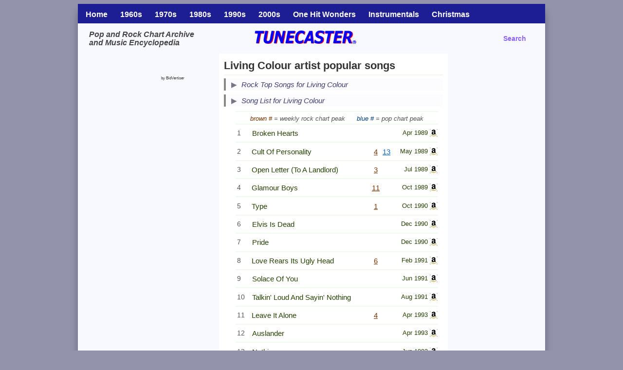

--- FILE ---
content_type: text/html
request_url: https://tunecaster.com/artists/l/living-colour.html
body_size: 5859
content:
<!DOCTYPE html>
<html lang="en">
<head>
<meta charset="UTF-8">
<meta name="keywords" content="Living Colour, Broken Hearts, Cult Of Personality, Open Letter (To A Landlord), Glamour Boys, Type, Pride, Elvis Is Dead, Love Rears Its Ugly Head, Talkin' Loud And Sayin' Nothing, Leave It Alone, Nothingness,find, song, chart, archive, Tunecaster, encyclopedia">
<meta name="description" content="Living Colour artist popular songs at Tunecaster">
<meta name="viewport" content="width=device-width, initial-scale=1.0">
<title>Living Colour artist popular songs</title>
<style type="text/css">
/*==== BASIC PAGE FORM ====*/
body {
font-family: Arial, Verdana, sans-serif;
font-size: 100%;
background: #9393AC;
margin: 8px auto;
max-width: 960px;
}
/* menu section */
#top-menu-full{
width:100%;
background: #1E1E93;
}
#top-menu-medium{
display: none;
width:100%;
background: #1E1E93;
}
#top-menu-small{
display: none;
width:100%;
background: #1E1E93;
}

/*==== PAGE LAYOUT ====*/
#full-page {
max-width: 960px;
margin: 0 auto;
background: #F8F8FF;
display: flex;
flex-direction: column;
border-radius: 2px; /* Adjust the radius for a subtle curve */
box-shadow: 0 15px 15px rgba(0, 0, 0, 0.3);
}
#wrapper {
display: flex;
width: 100%;
}
#headfull   {display: block;}
#headmiddle {display: none;}
#headsmall  {display: none;}
#left-column {
flex: 0 0 270px; /* This is the only variable in the CSS. This makes the left column wider for home chart pages. */
background: #F8F8FF;
overflow: hidden;
position: relative;
padding: 10px;
}
#middle-column {
flex: 1;
background: #fff;
overflow: hidden;
padding: 10px;
}
#right-column {
flex: 0 0 180px;
background: #F8F8FF;
overflow: hidden;
padding: 10px;
}
#footer {
width: 100%;
font-size: 75%;
text-align: center;
background: #F8F8FF;
padding: 10px 0;
}
#left-column-top { /* home only? */
display: block;
text-align: left;
}
#left-column-bottom {
display: none;
text-align: left; 
}
#middle-column-bottom {
display: none;
text-align: left;
}

/*==== RESPONSIVE ====*/
@media screen and (max-width: 900px) {
	#right-column {
	display: none;
	}
	#top-menu-full{
	display: none;
	}
	#top-menu-medium{
	display: block;
	}
}
@media screen and (max-width: 700px) {
	#wrapper {
	flex-direction: column;
	}
	#headfull    {display: none;}
	#headmiddle  {display: block;}
	#left-column {
	flex: 0 0 100%;
	order: 1;
	}
	#middle-column {
	order: 0;
	}
	#left-column-top { /* home only */
	display: none;
	text-align: left;
	}
	#left-column-bottom {
	display: block;
	text-align: left;
	}
	#middle-column-bottom { /* home only */
	display: block;
	text-align: left;
	}
}
@media screen and (max-width:600px){ 
	#headmiddle {display: none;}
	#headsmall  {display: block;}
	#top-menu-medium{
	display:none;
	}
	#top-menu-small{
	display:block; 	}
}

/*==== TOP MENU ====*/
a.topMenuItemLink {
	color: #fff;
	text-decoration: none;
}
a.topMenuItemLink {
	color: #fff;
	text-decoration: none;
}
.topMenuItemFull{
height:24px;
padding:10px 13px 0px 13px;
vertical-align:center;
display: block;
float:left;
font-weight: bold;
}
.topMenuItemSmall{
height:24px;
padding:10px 8px 0px 8px;
vertical-align:center;
display: block;
float:left;
}
/*==== HEADER ====*/
 .headtable {
	width: 100%;
	table-layout: fixed;
	padding-left: 20px;
	padding-right: 20px;
	/* height:50px; */
}

/* ==== UNIFIED SECTIONS ==== */
.section {
    margin-bottom: 8px;
}

/* Header for static + collapsible */
.section-header {
	/*font-weight: bold;*/
    background-color: #FcFcFF;
    color: #3D3D6E;
    padding: 4px 8px;
    font-size: 15px;
    font-style: italic;
    border-left: 4px solid #888;
    display: flex;
    align-items: center;
    cursor: default;
}

.section-header:hover {
    background-color: #F1F1FF;
}

.section-header::before {
    content: "\25B6";              /* ► */
    width: 16px;                   /* caret column */
    margin-right: 8px;
    text-align: center;
    font-weight: bold;
    font-size: 14px;
    display: inline-block;
    font-style: normal;
    transition: transform 0.2s ease;
	color: #778;  
}

/* Section body */
.section-body {
    padding: 5px 10px 5px 24px; /* align with header text start */
    background-color: #fff;
}

/* Collapsible sections start closed */
.section.is-collapsible .section-body {
    display: none;
}

/* Open state */
.section.is-collapsible.is-open .section-body {
    display: block;
}

/* Rotate caret when open */
.section.is-collapsible.is-open .section-header::before {
    transform: rotate(90deg);
}

/* Clickable header */
.section.is-collapsible .section-header {
    cursor: pointer;
}

/* Subheading */
.section-subtitle {
    font-size: 12px;
    font-style: italic;
    color: #555;
    padding: 2px 8px 4px 14px; /* caret + gap */
    margin: -2px 0 4px 0;
    line-height: 1.2;
}

/* Tabs (Time/Alpha) */
.section-controls {
    padding-left: 14px;
    margin: 2px 0 6px 0;
}

.section-controls button {
    background: none;
    border: none;
    padding: 0;
    margin-right: 8px;
    font-size: 12px;
    font-style: italic;
    color: #9393AC;
    cursor: pointer;
    line-height: 1.2;
}

.section-controls button:hover {
    color: #7A7A99;
}

.section-controls button.active {
    color: #5F5F80;
    text-decoration: underline;
}


/*==== GENERAL ====*/
hr {
	border: 0;
	border-top: 2px solid #eefaee;
	height: 3px;
	padding: 0;
	margin: .2em 0;
	max-width: 500px;
}
hr.hr-dark {
    border-top-color: #a5c9a5;   /* darker green */
}
h1 { 
	font-size: 22px; /* may need to change this for chart pages */
	line-height: 1.4;
	color: #333;     /* may need to change this for xmas pages */
	text-align: left;
	padding: 0;
	margin: 0 0 0 0;
 }
h2, h5 {
  margin: 0;
  padding: 0;
}
 h3 { 
	font-size: 16px;
	line-height: 1.1;
	color: #444;
	text-align: left;
	font-style: italic;
	padding: 0;
	margin: 0 0 0 0;
 }
 h4 { /* page subtitle */
	font-size: 16px;
	line-height: 1.4;
	color: #444;
	text-align: left;
	padding: 0;
	margin: 0 0 0 0;
 }
 .sr-only { /* removes duplicate sections from consideration and hides the heading title */
  position: absolute;
  width: 1px;
  height: 1px;
  padding: 0;
  margin: -1px;
  overflow: hidden;
  clip: rect(0, 0, 0, 0);
  white-space: nowrap;
  border: 0;
}

 
/*==== ARTIST CELLS ======*/
/* song cell sizes--colors are generally separate */
/* line 1 */
 .songtable { /* artist and chart pages */
	width: 100%;
	max-width: 600px;
	table-layout: fixed; /* keep cell ratio correct */
}
 .songnumber { 
	width: 7%;
	font-size: 14px;
	text-align: left;
	vertical-align: top;
	color: #555;
}
.songnochart {
	width: 71%;
	font-size: 15px;
	vertical-align: top;
	text-align: left;
}
.songpopchart {
	width: 66%;
	font-size: 15px;
	vertical-align: top;
	text-align: left;
}
.songbothcharts {
	width: 61%;
	font-size: 15px;
	vertical-align: top;
	text-align: left;
}
.rockpeaktext {
	width: 5%;
	font-size: 15px;
	color: #793400;
	vertical-align: top;
	text-align: center;
}
.poppeaktext {
	width: 5%;
	font-size: 15px;
	color: #0064ca;
	vertical-align: top;
	text-align: center;
}
.songspace1 {
	width: 1%;
}
.songpeakdate {
	width: 17%;
	font-size: 80%;
	color: #244000;
	vertical-align: top;
	text-align: right;
}
.songamazon {
	width: 4%;
	text-align: right;
	color: #0064ca;
	vertical-align: top;
}

.songamazonchart { /* chart pages only */
	width: 4%;
	text-align: right;
	color: #0064ca;
	vertical-align: top;
}

.songamazonchart img {
	vertical-align: top;
	display: inline-block;
	margin-top: 3px;
}


/* line 2 */
.songspace7 { 
	width: 7%;
}
.songactonly { /* artist pages */
	width: 93%;
	font-size: 13px;
	text-align: left;
}
.songartist { /* not artist pages */
	width: 92%;
	font-size: 15px;
	text-align: left;
}

/* artist cell colors */
.color-schartstyle    {color: #880000;}
.color-achartstyle    {color: #14469E;}
.color-schartonestyle {color: #880000;}
.color-achartonestyle {color: #14469E;}
.color-srockstyle     {color: #793400;}
.color-arockstyle     {color: #14469E;}
.color-srockonestyle  {color: #793400;}
.color-arockonestyle  {color: #00006E;}
.color-sartiststyle   {color: #244000;}
.color-aartiststyle   {color: #32648C;}
.color-stitlestyle    {color: #244000;}
.color-atitlestyle    {color: #32648C;}
.color-sspecialstyle  {color: #244000;}
.color-aspecialstyle  {color: #14469E;}
.color-sxmasstyle     {color: #DD0000;}
.color-axmasstyle     {color: #0B8A00;}

.color-sclassicsongs   {color: #AA3232;}  
.color-aclassicsongs   {color: #1C5096;}  
.color-srockclassics   {color: #8E5A00;}
.color-arockclassics   {color: #1C5096;}

/* artist cell links */
a.rockpeaklink {color: #793400;}
a.poppeaklink  {color: #0064ca;}

/*==== CHART CELLS ======*/
/* line 1 */
 .lastweek { 
	width: 7%;
	text-align: left;
	font-size: 15px;
	vertical-align: top;
}
 .thisweek { 
	width: 7%;
	text-align: left;
	font-size: 15px;
	vertical-align: top;
}

.chartsongwithboth {
	width: 74%;
	vertical-align: top;
	text-align: left;
}
.chartsongwithpoponly {
	width: 69%;
	vertical-align: top;
	text-align: left;
}
/* line 2 */
.songspace12 {
	width: 14%;
} 
.chartartist { 
	width: 86%;
	text-align: left;
}



/*==== IMAGES ======*/



img {
	border: none;
	height:auto;
}

.logopic {
width: auto; /* Let the width be determined by the transform */
max-width: none; /* Remove any max-width constraints */
height: auto; /* Maintain the aspect ratio */
transform: scale(0.72); /* Scale the image to 80% of its original size */
transform-origin: top left; /* Ensure the scaling starts from the top left corner */
}
.logopicsm {
width: auto; /* Let the width be determined by the transform */
max-width: none; /* Remove any max-width constraints */
height: auto; /* Maintain the aspect ratio */
transform: scale(0.66); /* Scale the image to 80% of its original size */
transform-origin: top left; /* Ensure the scaling starts from the top left corner */
}
.leftPic {
	width: 28%;
	height:auto;
    float: left;
	vertical-align: top;
    margin: 0px 16px 0px 0px; } /* top right bottom left */
.rightPic {
	width: 28%;
	height:auto;
    float: right;
	vertical-align: top;
    margin: 0px 0px 0px 16px; }
.leftPicsm {
	width: 16%;
	height:auto;
    float: left;
	vertical-align: top;
    margin: 0px 16px 0px 0px; } /* top right bottom left */
.rightPicsm {
	width: 16%;
	height:auto;
    float: right;
	vertical-align: top;
    margin: 0px 0px 0px 16px; }
.leftPictiny {
	width: 12%;
	height:auto;
    float: left;
	vertical-align: top;
    margin: 0px 16px 0px 0px; } /* top right bottom left */

/*==== INSERTS ======*/
.numberonereturns { /* NUMMS */
	font-size: 13px;
	color: #244000;
	font-style: italic;
	text-align: center;
}
.standardinsert {   /* STNDD */
	font-size: 13px;
	color: #626187;
}
a.standardinsert { /* need to change this name to standardinsert in insert fields */
	color: #514FC4;
}
.hedsm {
	color: #805A00;
	font-size: 13px;
	font-style: italic;
	text-align: center;
}
.hedlt {
	color: #D26505;
}
.stnds {
	color: #626187;
	font-size: 13px;
	font-style: italic;
	text-align: center;
}

/*==== OTHER ======*/
.serieslinks {
	font-weight: bold;
	font-size: 14px;
	color: #D2D6E1;
	/* text-align: center;*/
}
a.serieslink {
	font-weight: bold;
	font-size: 14px;
	color: #8A64FF;
	text-decoration: none;
}
a.serieslinki {
	font-weight: bold;
	font-size: 14px;
	font-style: italic;
	color: #8A64FF;
	text-decoration: none;
}

.paralink { 
	font-size: 14px;
	color: #333;
}.paralinksmall { 
	font-size: 12px;
	color: #333;
}
a.paralink {
	color: #333355;
}

a.parasectionpop {
	color: #000055;
}
a.parasectionrock {
	color: #440000;
}

/*==== HOME PAGES ======*/
.supergrid {
	width: 100%
}
 .hometable { /* line 1 */
	width: 90%;
	table-layout: fixed;
}
/* grids and captions */
.grid-container {
display: grid;
grid-template-columns: repeat(4, 1fr); /* Change the number 4 to control the number of images per row */
gap: 10px;
padding-top: 8px; /* Add padding at the bottom for more vertical space */
padding-bottom: 8px; /* Add padding at the bottom for more vertical space */
}
.grid-container img {
width: 100%;
height: auto;
}
.caption-container {
display: grid;
grid-template-columns: repeat(4, 1fr); /* Match the number of columns with the grid-container */
gap: 10px;
}
.caption-container p {
text-align: center;
margin: 0;
}
.grid-container.three {
grid-template-columns: repeat(3, 1fr); /* Set to 3 columns for rows with three images */
}
.caption-container.three {
grid-template-columns: repeat(3, 1fr); /* Match the number of columns with the grid-container */
}

.footer {
	font-size: 12px;
	font-style: italic;
	color: #555;
}

</style>
</head>
<body>
<div id="full-page">
<section id="top-menu-full">
<table width="100%"><tr><td>
<div class="topMenuItemFull"><a class="topMenuItemLink" title="Home" href="https://tunecaster.com">Home</a></div>
<div class="topMenuItemFull"><a class="topMenuItemLink" title="1960s songs" href="https://tunecaster.com/chart6.html">1960s</a></div>
<div class="topMenuItemFull"><a class="topMenuItemLink" title="1970s songs" href="https://tunecaster.com/chart7.html">1970s</a></div>
<div class="topMenuItemFull"><a class="topMenuItemLink" title="1980s songs" href="https://tunecaster.com/chart8.html">1980s</a></div>
<div class="topMenuItemFull"><a class="topMenuItemLink" title="1990s songs" href="https://tunecaster.com/chart9.html">1990s</a></div>
<div class="topMenuItemFull"><a class="topMenuItemLink" title="2000s songs" href="https://tunecaster.com/chart0.html">2000s</a></div>
<div class="topMenuItemFull"><a class="topMenuItemLink" title="One Hit Wonders" href="https://tunecaster.com/one-hit-wonder.html">One Hit Wonders</a></div>
<div class="topMenuItemFull"><a class="topMenuItemLink" title="Instrumentals" href="https://tunecaster.com/charts/music/instrumental-top-10.html">Instrumentals</a></div>
<div class="topMenuItemFull"><a class="topMenuItemLink" title="Christmas Songs" href="https://tunecaster.com/christmas-songs.html">Christmas</a></div>
</td></tr></table>
</section>
<section id="top-menu-medium">
<table width="100%"><tr><td>
<div class="topMenuItemFull"><a class="topMenuItemLink" title="1960s songs" href="https://tunecaster.com/chart6.html">60s</a></div>
<div class="topMenuItemFull"><a class="topMenuItemLink" title="1970s songs" href="https://tunecaster.com/chart7.html">70s</a></div>
<div class="topMenuItemFull"><a class="topMenuItemLink" title="1980s songs" href="https://tunecaster.com/chart8.html">80s</a></div>
<div class="topMenuItemFull"><a class="topMenuItemLink" title="1990s songs" href="https://tunecaster.com/chart9.html">90s</a></div>
<div class="topMenuItemFull"><a class="topMenuItemLink" title="2000s songs" href="https://tunecaster.com/chart0.html">00s</a></div>
<div class="topMenuItemFull"><a class="topMenuItemLink" title="One Hit Wonders" href="https://tunecaster.com/one-hit-wonder.html">OHWs</a></div>
<div class="topMenuItemFull"><a class="topMenuItemLink" title="Instrumentals" href="https://tunecaster.com/charts/music/instrumental-top-10.html">Instrumentals</a></div>
<div class="topMenuItemFull"><a class="topMenuItemLink" title="Christmas Songs" href="https://tunecaster.com/christmas-songs.html">Christmas</a></div>
</td></tr></table>
</section>
<section id="top-menu-small">
<table width="100%"><tr><td>
<div class="topMenuItemSmall"><a class="topMenuItemLink" title="1960s songs" href="https://tunecaster.com/chart6.html">60s</a></div>
<div class="topMenuItemSmall"><a class="topMenuItemLink" title="1970s songs" href="https://tunecaster.com/chart7.html">70s</a></div>
<div class="topMenuItemSmall"><a class="topMenuItemLink" title="1980s songs" href="https://tunecaster.com/chart8.html">80s</a></div>
<div class="topMenuItemSmall"><a class="topMenuItemLink" title="1990s songs" href="https://tunecaster.com/chart9.html">90s</a></div>
<div class="topMenuItemSmall"><a class="topMenuItemLink" title="2000s songs" href="https://tunecaster.com/chart0.html">00s</a></div>
<div class="topMenuItemSmall"><a class="topMenuItemLink" title="One Hit Wonders" href="https://tunecaster.com/one-hit-wonder.html">OHWs</a></div>
<div class="topMenuItemSmall"><a class="topMenuItemLink" title="Instrumentals" href="https://tunecaster.com/charts/music/instrumental-top-10.html">Inst</a></div>
<div class="topMenuItemSmall"><a class="topMenuItemLink" title="Christmas Songs" href="https://tunecaster.com/christmas-songs.html">Xmas</a></div>
</td></tr></table>
</section>

<section id="headfull">
<table class="headtable">
<tr>
<td width="37%" align="top">
<h3>Pop and Rock Chart Archive <br>and Music Encyclopedia</h3>
</td>
<td width="24%" style="padding-top: 12px;">
<a title="find a song music encyclopedia online at Tunecaster" href="https://tunecaster.com">
<img class="logopic" alt="find a song tunecaster" src="https://tunecaster.com/tc/images/tunecaster.bmp" title="find a song music encyclopedia at Tunecaster"></a>
</td>
<td width="39%">
<div align="right">
<a class="serieslink" href="https://www.google.com/search?q=site:tunecaster.com" target="_blank">Search</a>
&nbsp;&nbsp;&nbsp;
</div>
</td>
</tr>
</table>
</section>
<section id="headmiddle">
<table class="headtable">
<tr>
<td width="60%" style="padding-top: 12px;">
<a title="find a song music encyclopedia online at Tunecaster" href="https://tunecaster.com">
<img class="logopic" alt="find a song tunecaster" src="https://tunecaster.com/tc/images/tunecaster.bmp" title="find a song music encyclopedia at Tunecaster"></a>
</td>
<td align="right" width="40%">
<a class="serieslink" href="https://www.google.com/search?q=site:tunecaster.com" target="_blank">Search</a>
&nbsp;&nbsp;&nbsp;
</td>
</tr></table>
</section>
<section id="headsmall">
<table class="headtable">
<tr>
<td width="60%" style="padding-top: 12px;">
<a title="find a song music encyclopedia online at Tunecaster" href="https://tunecaster.com">
<img class="logopicsm" alt="find a song tunecaster" src="https://tunecaster.com/tc/images/tunecaster.bmp" title="find a song music encyclopedia at Tunecaster"></a>
</td>
<td align="right" width="40%">
<a class="serieslink" href="https://www.google.com/search?q=site:tunecaster.com" target="_blank">Search</a>
</td>
</tr></table>
</section>
<div id="wrapper">

<div id="left-column">
	<br>    <h2 class="sr-only">Related Information</h2>
	<div id="left-column-top"></div>
	<br>
<div align="center">
<div id="ntv_565563"></div>
<script type="text/javascript">
(function(d) {
	var params =
	{
		bvwidgetid: "ntv_565563",
		bvlinksownid: 565563,
		rows: 1,
		cols: 1,
		textpos: "below",
		imagewidth: 150,
		mobilecols: 1,
		cb: (new Date()).getTime()
	};
	params.bvwidgetid = "ntv_565563" + params.cb;
	d.getElementById("ntv_565563").id = params.bvwidgetid;
	var qs = Object.keys(params).reduce(function(a, k){ a.push(k + '=' + encodeURIComponent(params[k])); return a},[]).join(String.fromCharCode(38));
	var s = d.createElement('script'); s.type='text/javascript';s.async=true;
	var p = 'https:' == document.location.protocol ? 'https' : 'http';
	s.src = p + "://cdn.hyperpromote.com/bidvertiser/tags/active/bdvws.js?" + qs;
	d.getElementById(params.bvwidgetid).appendChild(s);
})(document);
</script>
</div>


	<div id="left-column-bottom"></div>
</div>

<div id="middle-column">
<h1>Living Colour artist popular songs</h1>
<h4></h4>
<hr>

<!--COLLAPSIBLE SECTION-->

<!-- Top Songs - collapsible, independent, closed state -->


<h2 class="sr-only">Secondary Song Lists</h2>
<div class="section is-collapsible">
  <div class="section-header">
    <span class="section-header-text">
      Rock Top Songs for Living Colour    </span>
  </div>
  <div class="section-body">
          <div class="section-subtitle">
        official rock top songs January 1980 to June 2015      </div>
        
<hr><div style="font-style: italic; font-size: 13px; text-align: center;">
<span style="color: #793400;">brown #</span>
<span style="color: #555;"> = weekly rock chart peak</span>
&nbsp;&nbsp;&nbsp;&nbsp;
<span style="color: #004080;"> blue #</span>
<span style="color: #555;"> = pop chart peak</span>
</div><hr>
<table class="songtable"><tr>
<td class="songnumber">1</td>
<td class="songbothcharts color-srockstyle">Type</td>
<td class="rockpeaktext"><a class="rockpeaklink" href="../../charts/90/rock9040.html">1</a></td>
<td class="poppeaktext">&nbsp;</td>
<td class="songspace1">&nbsp;</td>
<td class="songpeakdate">Oct 1990</td>
<td class="songamazon"><a title="Living Colour Type at Amazon" target="_blank" href="https://www.amazon.com/s?k=Living+Colour+Type+MP3&tag=tunecastercom-20&rh=n%3A163856011"><img src="https://tunecaster.com/tc/images/amazon.JPG"></a></td>
</tr></table>
<hr>
<table class="songtable"><tr>
<td class="songnumber">2</td>
<td class="songbothcharts color-srockstyle">Leave It Alone</td>
<td class="rockpeaktext"><a class="rockpeaklink" href="../../charts/90/rock9314.html">4</a></td>
<td class="poppeaktext">&nbsp;</td>
<td class="songspace1">&nbsp;</td>
<td class="songpeakdate">Apr 1993</td>
<td class="songamazon"><a title="Living Colour Leave It Alone at Amazon" target="_blank" href="https://www.amazon.com/s?k=Living+Colour+Leave+It+Alone+MP3&tag=tunecastercom-20&rh=n%3A163856011"><img src="https://tunecaster.com/tc/images/amazon.JPG"></a></td>
</tr></table>
<hr>
<table class="songtable"><tr>
<td class="songnumber">3</td>
<td class="songbothcharts color-srockstyle">Open Letter (To A Landlord)</td>
<td class="rockpeaktext"><a class="rockpeaklink" href="../../charts/80/rock8920.html">3</a></td>
<td class="poppeaktext">&nbsp;</td>
<td class="songspace1">&nbsp;</td>
<td class="songpeakdate">May 1989</td>
<td class="songamazon"><a title="Living Colour Open Letter (To A Landlord) at Amazon" target="_blank" href="https://www.amazon.com/s?k=Living+Colour+Open+Letter+To+A+Landlord++MP3&tag=tunecastercom-20&rh=n%3A163856011"><img src="https://tunecaster.com/tc/images/amazon.JPG"></a></td>
</tr></table>
<hr>
<table class="songtable"><tr>
<td class="songnumber">4</td>
<td class="songbothcharts color-srockstyle">Cult Of Personality</td>
<td class="rockpeaktext"><a class="rockpeaklink" href="../../charts/80/rock8904.html">4</a></td>
<td class="poppeaktext"><a class="poppeaklink"  href="../../charts/80/week8919.html">13</a></td>
<td class="songspace1">&nbsp;</td>
<td class="songpeakdate">Jan 1989</td>
<td class="songamazon"><a title="Living Colour Cult Of Personality at Amazon" target="_blank" href="https://www.amazon.com/s?k=Living+Colour+Cult+Of+Personality+MP3&tag=tunecastercom-20&rh=n%3A163856011"><img src="https://tunecaster.com/tc/images/amazon.JPG"></a></td>
</tr></table>
<hr>
  </div>
</div>
<h2 class="sr-only">End Secondary Song Lists</h2>





<div id="middle-column-bottom">
</div>


<div class="section static-section">
  <div class="section-header">
    Song List for Living Colour  </div>

  <div class="section-body" style="display: block;">  <!-- force it visible -->
          
      
      <div id="songs-time" class="section-content">
        
<hr><div style="font-style: italic; font-size: 13px; text-align: center;">
<span style="color: #793400;">brown #</span>
<span style="color: #555;"> = weekly rock chart peak</span>
&nbsp;&nbsp;&nbsp;&nbsp;
<span style="color: #004080;"> blue #</span>
<span style="color: #555;"> = pop chart peak</span>
</div><hr>
<table class="songtable"><tr>
<td class="songnumber">1</td>
<td class="songnochart color-sartiststyle">Broken Hearts</td>
<td class="songspace1">&nbsp;</td>
<td class="songpeakdate">Apr 1989</td>
<td class="songamazon"><a title="Living Colour Broken Hearts at Amazon" target="_blank" href="https://www.amazon.com/s?k=Living+Colour+Broken+Hearts+MP3&tag=tunecastercom-20&rh=n%3A163856011"><img src="https://tunecaster.com/tc/images/amazon.JPG"></a></td>
</tr></table>
<hr>
<table class="songtable"><tr>
<td class="songnumber">2</td>
<td class="songbothcharts color-sartiststyle">Cult Of Personality</td>
<td class="rockpeaktext"><a class="rockpeaklink" href="../../charts/80/rock8904.html">4</a></td>
<td class="poppeaktext"><a class="poppeaklink"  href="../../charts/80/week8919.html">13</a></td>
<td class="songspace1">&nbsp;</td>
<td class="songpeakdate">May 1989</td>
<td class="songamazon"><a title="Living Colour Cult Of Personality at Amazon" target="_blank" href="https://www.amazon.com/s?k=Living+Colour+Cult+Of+Personality+MP3&tag=tunecastercom-20&rh=n%3A163856011"><img src="https://tunecaster.com/tc/images/amazon.JPG"></a></td>
</tr></table>
<hr>
<table class="songtable"><tr>
<td class="songnumber">3</td>
<td class="songbothcharts color-sartiststyle">Open Letter (To A Landlord)</td>
<td class="rockpeaktext"><a class="rockpeaklink" href="../../charts/80/rock8920.html">3</a></td>
<td class="poppeaktext">&nbsp;</td>
<td class="songspace1">&nbsp;</td>
<td class="songpeakdate">Jul 1989</td>
<td class="songamazon"><a title="Living Colour Open Letter (To A Landlord) at Amazon" target="_blank" href="https://www.amazon.com/s?k=Living+Colour+Open+Letter+To+A+Landlord++MP3&tag=tunecastercom-20&rh=n%3A163856011"><img src="https://tunecaster.com/tc/images/amazon.JPG"></a></td>
</tr></table>
<hr>
<table class="songtable"><tr>
<td class="songnumber">4</td>
<td class="songbothcharts color-sartiststyle">Glamour Boys</td>
<td class="rockpeaktext"><a class="rockpeaklink" href="../../charts/80/rock8941.html">11</a></td>
<td class="poppeaktext">&nbsp;</td>
<td class="songspace1">&nbsp;</td>
<td class="songpeakdate">Oct 1989</td>
<td class="songamazon"><a title="Living Colour Glamour Boys at Amazon" target="_blank" href="https://www.amazon.com/s?k=Living+Colour+Glamour+Boys+MP3&tag=tunecastercom-20&rh=n%3A163856011"><img src="https://tunecaster.com/tc/images/amazon.JPG"></a></td>
</tr></table>
<hr>
<table class="songtable"><tr>
<td class="songnumber">5</td>
<td class="songbothcharts color-sartiststyle">Type</td>
<td class="rockpeaktext"><a class="rockpeaklink" href="../../charts/90/rock9040.html">1</a></td>
<td class="poppeaktext">&nbsp;</td>
<td class="songspace1">&nbsp;</td>
<td class="songpeakdate">Oct 1990</td>
<td class="songamazon"><a title="Living Colour Type at Amazon" target="_blank" href="https://www.amazon.com/s?k=Living+Colour+Type+MP3&tag=tunecastercom-20&rh=n%3A163856011"><img src="https://tunecaster.com/tc/images/amazon.JPG"></a></td>
</tr></table>
<hr>
<table class="songtable"><tr>
<td class="songnumber">6</td>
<td class="songnochart color-sartiststyle">Elvis Is Dead</td>
<td class="songspace1">&nbsp;</td>
<td class="songpeakdate">Dec 1990</td>
<td class="songamazon"><a title="Living Colour Elvis Is Dead at Amazon" target="_blank" href="https://www.amazon.com/s?k=Living+Colour+Elvis+Is+Dead+MP3&tag=tunecastercom-20&rh=n%3A163856011"><img src="https://tunecaster.com/tc/images/amazon.JPG"></a></td>
</tr></table>
<hr>
<table class="songtable"><tr>
<td class="songnumber">7</td>
<td class="songnochart color-sartiststyle">Pride</td>
<td class="songspace1">&nbsp;</td>
<td class="songpeakdate">Dec 1990</td>
<td class="songamazon"><a title="Living Colour Pride at Amazon" target="_blank" href="https://www.amazon.com/s?k=Living+Colour+Pride+MP3&tag=tunecastercom-20&rh=n%3A163856011"><img src="https://tunecaster.com/tc/images/amazon.JPG"></a></td>
</tr></table>
<hr>
<table class="songtable"><tr>
<td class="songnumber">8</td>
<td class="songbothcharts color-sartiststyle">Love Rears Its Ugly Head</td>
<td class="rockpeaktext"><a class="rockpeaklink" href="../../charts/90/rock9108.html">6</a></td>
<td class="poppeaktext">&nbsp;</td>
<td class="songspace1">&nbsp;</td>
<td class="songpeakdate">Feb 1991</td>
<td class="songamazon"><a title="Living Colour Love Rears Its Ugly Head at Amazon" target="_blank" href="https://www.amazon.com/s?k=Living+Colour+Love+Rears+Its+Ugly+Head+MP3&tag=tunecastercom-20&rh=n%3A163856011"><img src="https://tunecaster.com/tc/images/amazon.JPG"></a></td>
</tr></table>
<hr>
<table class="songtable"><tr>
<td class="songnumber">9</td>
<td class="songnochart color-sartiststyle">Solace Of You</td>
<td class="songspace1">&nbsp;</td>
<td class="songpeakdate">Jun 1991</td>
<td class="songamazon"><a title="Living Colour Solace Of You at Amazon" target="_blank" href="https://www.amazon.com/s?k=Living+Colour+Solace+Of+You+MP3&tag=tunecastercom-20&rh=n%3A163856011"><img src="https://tunecaster.com/tc/images/amazon.JPG"></a></td>
</tr></table>
<hr>
<table class="songtable"><tr>
<td class="songnumber">10</td>
<td class="songnochart color-sartiststyle">Talkin' Loud And Sayin' Nothing</td>
<td class="songspace1">&nbsp;</td>
<td class="songpeakdate">Aug 1991</td>
<td class="songamazon"><a title="Living Colour Talkin' Loud And Sayin' Nothing at Amazon" target="_blank" href="https://www.amazon.com/s?k=Living+Colour+Talkin'+Loud+And+Sayin'+Nothing+MP3&tag=tunecastercom-20&rh=n%3A163856011"><img src="https://tunecaster.com/tc/images/amazon.JPG"></a></td>
</tr></table>
<hr>
<table class="songtable"><tr>
<td class="songnumber">11</td>
<td class="songbothcharts color-sartiststyle">Leave It Alone</td>
<td class="rockpeaktext"><a class="rockpeaklink" href="../../charts/90/rock9314.html">4</a></td>
<td class="poppeaktext">&nbsp;</td>
<td class="songspace1">&nbsp;</td>
<td class="songpeakdate">Apr 1993</td>
<td class="songamazon"><a title="Living Colour Leave It Alone at Amazon" target="_blank" href="https://www.amazon.com/s?k=Living+Colour+Leave+It+Alone+MP3&tag=tunecastercom-20&rh=n%3A163856011"><img src="https://tunecaster.com/tc/images/amazon.JPG"></a></td>
</tr></table>
<hr>
<table class="songtable"><tr>
<td class="songnumber">12</td>
<td class="songnochart color-sartiststyle">Auslander</td>
<td class="songspace1">&nbsp;</td>
<td class="songpeakdate">Apr 1993</td>
<td class="songamazon"><a title="Living Colour Auslander at Amazon" target="_blank" href="https://www.amazon.com/s?k=Living+Colour+Auslander+MP3&tag=tunecastercom-20&rh=n%3A163856011"><img src="https://tunecaster.com/tc/images/amazon.JPG"></a></td>
</tr></table>
<hr>
<table class="songtable"><tr>
<td class="songnumber">13</td>
<td class="songnochart color-sartiststyle">Nothingness</td>
<td class="songspace1">&nbsp;</td>
<td class="songpeakdate">Jun 1993</td>
<td class="songamazon"><a title="Living Colour Nothingness at Amazon" target="_blank" href="https://www.amazon.com/s?k=Living+Colour+Nothingness+MP3&tag=tunecastercom-20&rh=n%3A163856011"><img src="https://tunecaster.com/tc/images/amazon.JPG"></a></td>
</tr></table>
<hr>
<table class="songtable"><tr>
<td class="songnumber">14</td>
<td class="songnochart color-sartiststyle">Sacred Ground</td>
<td class="songspace1">&nbsp;</td>
<td class="songpeakdate">Oct 2003</td>
<td class="songamazon"><a title="Living Colour Sacred Ground at Amazon" target="_blank" href="https://www.amazon.com/s?k=Living+Colour+Sacred+Ground+MP3&tag=tunecastercom-20&rh=n%3A163856011"><img src="https://tunecaster.com/tc/images/amazon.JPG"></a></td>
</tr></table>
<hr>
      </div>

      
      </div>
</div>


<!--COLLAPSIBLE SECTION END-->

</div>


<div id="right-column">
<br>
<div align="center">
<!-- Begin BidVertiser code sky right-->
<SCRIPT data-cfasync="false" SRC="//bdv.bidvertiser.com/BidVertiser.dbm?pid=26768&bid=885899" TYPE="text/javascript"></SCRIPT>
<!-- End BidVertiser code -->
</div>


</div>
</div>
</div>
<div id="footer">
<p class="footer">
Copyright 2026. 
<a class="footer" href="https://tunecaster.com/tc/pages/official.html">Privacy</a>. 
Amazon Associate. 
<a class="footer" href="https://tunecaster.com/tc/pages/welcome.html">Welcome</a>. 
</p>
</div>
<script>
document.addEventListener("DOMContentLoaded", function () {
  // ==== Collapsible sections ====
  document.querySelectorAll('.section.is-collapsible').forEach(function(section) {
    const header = section.querySelector('.section-header');
    const body = section.querySelector('.section-body');

    if (!header || !body) return;

    // Body starts hidden via CSS; no inline display needed

    header.addEventListener('click', function() {
      section.classList.toggle('is-open');
    });
  });
  // ==== Time / Alpha tabs ====
  document.querySelectorAll('.section-controls').forEach(function(control) {
    const sectionBody = control.closest('.section').querySelector('.section-body');
    const timeBtn  = control.querySelector('[data-view="time"]');
    const alphaBtn = control.querySelector('[data-view="alpha"]');
    const timeDiv  = sectionBody ? sectionBody.querySelector('#songs-time') : null;
    const alphaDiv = sectionBody ? sectionBody.querySelector('#songs-alpha') : null;

    if (timeBtn && alphaBtn && timeDiv && alphaDiv) {
      // Initial state
      timeDiv.style.display = 'block';
      alphaDiv.style.display = 'none';
      timeBtn.classList.add('active');
      alphaBtn.classList.remove('active');

      // Event listeners
      timeBtn.addEventListener('click', function() {
        timeDiv.style.display = 'block';
        alphaDiv.style.display = 'none';
        timeBtn.classList.add('active');
        alphaBtn.classList.remove('active');
      });

      alphaBtn.addEventListener('click', function() {
        timeDiv.style.display = 'none';
        alphaDiv.style.display = 'block';
        timeBtn.classList.remove('active');
        alphaBtn.classList.add('active');
      });
    }
  });

});
</script>


</body>
</html>
